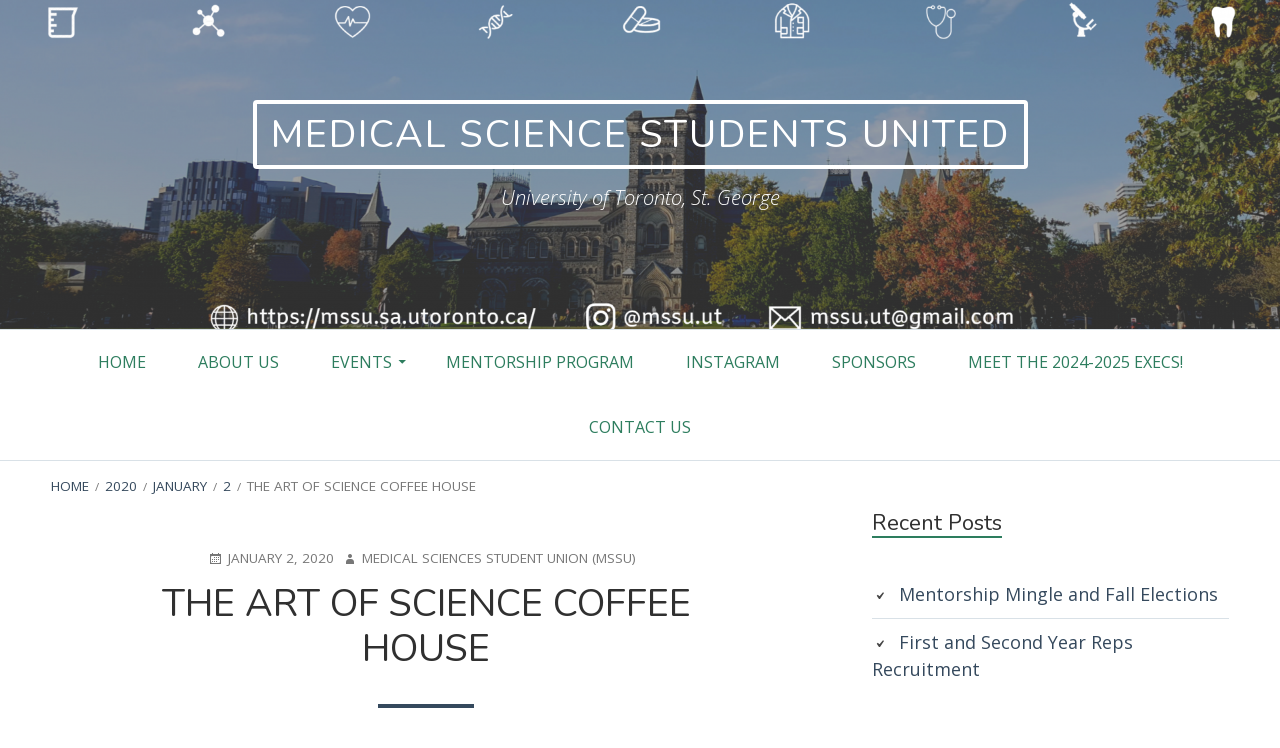

--- FILE ---
content_type: text/html; charset=UTF-8
request_url: https://mssu.sa.utoronto.ca/2020/01/02/the-art-of-science-coffee-house/
body_size: 9574
content:
<!DOCTYPE html>
<!--[if IE 9]>
<html class="ie ie9" lang="en-US">
<![endif]-->
<html lang="en-US">
<head>
<meta charset="UTF-8">
<meta name="viewport" content="width=device-width, initial-scale=1">
<link rel="profile" href="http://gmpg.org/xfn/11">
<link rel="pingback" href="https://mssu.sa.utoronto.ca/xmlrpc.php">

<title>The Art of Science Coffee House &#8211; Medical Science Students United</title>
<meta name='robots' content='max-image-preview:large' />
	<style>img:is([sizes="auto" i], [sizes^="auto," i]) { contain-intrinsic-size: 3000px 1500px }</style>
	<link rel='dns-prefetch' href='//fonts.googleapis.com' />
<link rel="alternate" type="application/rss+xml" title="Medical Science Students United &raquo; Feed" href="https://mssu.sa.utoronto.ca/feed/" />
<link rel="alternate" type="application/rss+xml" title="Medical Science Students United &raquo; Comments Feed" href="https://mssu.sa.utoronto.ca/comments/feed/" />
<script type="text/javascript">
/* <![CDATA[ */
window._wpemojiSettings = {"baseUrl":"https:\/\/s.w.org\/images\/core\/emoji\/16.0.1\/72x72\/","ext":".png","svgUrl":"https:\/\/s.w.org\/images\/core\/emoji\/16.0.1\/svg\/","svgExt":".svg","source":{"concatemoji":"https:\/\/mssu.sa.utoronto.ca\/wp-includes\/js\/wp-emoji-release.min.js?ver=6.8.2"}};
/*! This file is auto-generated */
!function(s,n){var o,i,e;function c(e){try{var t={supportTests:e,timestamp:(new Date).valueOf()};sessionStorage.setItem(o,JSON.stringify(t))}catch(e){}}function p(e,t,n){e.clearRect(0,0,e.canvas.width,e.canvas.height),e.fillText(t,0,0);var t=new Uint32Array(e.getImageData(0,0,e.canvas.width,e.canvas.height).data),a=(e.clearRect(0,0,e.canvas.width,e.canvas.height),e.fillText(n,0,0),new Uint32Array(e.getImageData(0,0,e.canvas.width,e.canvas.height).data));return t.every(function(e,t){return e===a[t]})}function u(e,t){e.clearRect(0,0,e.canvas.width,e.canvas.height),e.fillText(t,0,0);for(var n=e.getImageData(16,16,1,1),a=0;a<n.data.length;a++)if(0!==n.data[a])return!1;return!0}function f(e,t,n,a){switch(t){case"flag":return n(e,"\ud83c\udff3\ufe0f\u200d\u26a7\ufe0f","\ud83c\udff3\ufe0f\u200b\u26a7\ufe0f")?!1:!n(e,"\ud83c\udde8\ud83c\uddf6","\ud83c\udde8\u200b\ud83c\uddf6")&&!n(e,"\ud83c\udff4\udb40\udc67\udb40\udc62\udb40\udc65\udb40\udc6e\udb40\udc67\udb40\udc7f","\ud83c\udff4\u200b\udb40\udc67\u200b\udb40\udc62\u200b\udb40\udc65\u200b\udb40\udc6e\u200b\udb40\udc67\u200b\udb40\udc7f");case"emoji":return!a(e,"\ud83e\udedf")}return!1}function g(e,t,n,a){var r="undefined"!=typeof WorkerGlobalScope&&self instanceof WorkerGlobalScope?new OffscreenCanvas(300,150):s.createElement("canvas"),o=r.getContext("2d",{willReadFrequently:!0}),i=(o.textBaseline="top",o.font="600 32px Arial",{});return e.forEach(function(e){i[e]=t(o,e,n,a)}),i}function t(e){var t=s.createElement("script");t.src=e,t.defer=!0,s.head.appendChild(t)}"undefined"!=typeof Promise&&(o="wpEmojiSettingsSupports",i=["flag","emoji"],n.supports={everything:!0,everythingExceptFlag:!0},e=new Promise(function(e){s.addEventListener("DOMContentLoaded",e,{once:!0})}),new Promise(function(t){var n=function(){try{var e=JSON.parse(sessionStorage.getItem(o));if("object"==typeof e&&"number"==typeof e.timestamp&&(new Date).valueOf()<e.timestamp+604800&&"object"==typeof e.supportTests)return e.supportTests}catch(e){}return null}();if(!n){if("undefined"!=typeof Worker&&"undefined"!=typeof OffscreenCanvas&&"undefined"!=typeof URL&&URL.createObjectURL&&"undefined"!=typeof Blob)try{var e="postMessage("+g.toString()+"("+[JSON.stringify(i),f.toString(),p.toString(),u.toString()].join(",")+"));",a=new Blob([e],{type:"text/javascript"}),r=new Worker(URL.createObjectURL(a),{name:"wpTestEmojiSupports"});return void(r.onmessage=function(e){c(n=e.data),r.terminate(),t(n)})}catch(e){}c(n=g(i,f,p,u))}t(n)}).then(function(e){for(var t in e)n.supports[t]=e[t],n.supports.everything=n.supports.everything&&n.supports[t],"flag"!==t&&(n.supports.everythingExceptFlag=n.supports.everythingExceptFlag&&n.supports[t]);n.supports.everythingExceptFlag=n.supports.everythingExceptFlag&&!n.supports.flag,n.DOMReady=!1,n.readyCallback=function(){n.DOMReady=!0}}).then(function(){return e}).then(function(){var e;n.supports.everything||(n.readyCallback(),(e=n.source||{}).concatemoji?t(e.concatemoji):e.wpemoji&&e.twemoji&&(t(e.twemoji),t(e.wpemoji)))}))}((window,document),window._wpemojiSettings);
/* ]]> */
</script>
<style id='wp-emoji-styles-inline-css' type='text/css'>

	img.wp-smiley, img.emoji {
		display: inline !important;
		border: none !important;
		box-shadow: none !important;
		height: 1em !important;
		width: 1em !important;
		margin: 0 0.07em !important;
		vertical-align: -0.1em !important;
		background: none !important;
		padding: 0 !important;
	}
</style>
<link rel='stylesheet' id='wp-block-library-css' href='https://mssu.sa.utoronto.ca/wp-includes/css/dist/block-library/style.min.css?ver=6.8.2' type='text/css' media='all' />
<style id='classic-theme-styles-inline-css' type='text/css'>
/*! This file is auto-generated */
.wp-block-button__link{color:#fff;background-color:#32373c;border-radius:9999px;box-shadow:none;text-decoration:none;padding:calc(.667em + 2px) calc(1.333em + 2px);font-size:1.125em}.wp-block-file__button{background:#32373c;color:#fff;text-decoration:none}
</style>
<style id='global-styles-inline-css' type='text/css'>
:root{--wp--preset--aspect-ratio--square: 1;--wp--preset--aspect-ratio--4-3: 4/3;--wp--preset--aspect-ratio--3-4: 3/4;--wp--preset--aspect-ratio--3-2: 3/2;--wp--preset--aspect-ratio--2-3: 2/3;--wp--preset--aspect-ratio--16-9: 16/9;--wp--preset--aspect-ratio--9-16: 9/16;--wp--preset--color--black: #000000;--wp--preset--color--cyan-bluish-gray: #abb8c3;--wp--preset--color--white: #ffffff;--wp--preset--color--pale-pink: #f78da7;--wp--preset--color--vivid-red: #cf2e2e;--wp--preset--color--luminous-vivid-orange: #ff6900;--wp--preset--color--luminous-vivid-amber: #fcb900;--wp--preset--color--light-green-cyan: #7bdcb5;--wp--preset--color--vivid-green-cyan: #00d084;--wp--preset--color--pale-cyan-blue: #8ed1fc;--wp--preset--color--vivid-cyan-blue: #0693e3;--wp--preset--color--vivid-purple: #9b51e0;--wp--preset--gradient--vivid-cyan-blue-to-vivid-purple: linear-gradient(135deg,rgba(6,147,227,1) 0%,rgb(155,81,224) 100%);--wp--preset--gradient--light-green-cyan-to-vivid-green-cyan: linear-gradient(135deg,rgb(122,220,180) 0%,rgb(0,208,130) 100%);--wp--preset--gradient--luminous-vivid-amber-to-luminous-vivid-orange: linear-gradient(135deg,rgba(252,185,0,1) 0%,rgba(255,105,0,1) 100%);--wp--preset--gradient--luminous-vivid-orange-to-vivid-red: linear-gradient(135deg,rgba(255,105,0,1) 0%,rgb(207,46,46) 100%);--wp--preset--gradient--very-light-gray-to-cyan-bluish-gray: linear-gradient(135deg,rgb(238,238,238) 0%,rgb(169,184,195) 100%);--wp--preset--gradient--cool-to-warm-spectrum: linear-gradient(135deg,rgb(74,234,220) 0%,rgb(151,120,209) 20%,rgb(207,42,186) 40%,rgb(238,44,130) 60%,rgb(251,105,98) 80%,rgb(254,248,76) 100%);--wp--preset--gradient--blush-light-purple: linear-gradient(135deg,rgb(255,206,236) 0%,rgb(152,150,240) 100%);--wp--preset--gradient--blush-bordeaux: linear-gradient(135deg,rgb(254,205,165) 0%,rgb(254,45,45) 50%,rgb(107,0,62) 100%);--wp--preset--gradient--luminous-dusk: linear-gradient(135deg,rgb(255,203,112) 0%,rgb(199,81,192) 50%,rgb(65,88,208) 100%);--wp--preset--gradient--pale-ocean: linear-gradient(135deg,rgb(255,245,203) 0%,rgb(182,227,212) 50%,rgb(51,167,181) 100%);--wp--preset--gradient--electric-grass: linear-gradient(135deg,rgb(202,248,128) 0%,rgb(113,206,126) 100%);--wp--preset--gradient--midnight: linear-gradient(135deg,rgb(2,3,129) 0%,rgb(40,116,252) 100%);--wp--preset--font-size--small: 13px;--wp--preset--font-size--medium: 20px;--wp--preset--font-size--large: 36px;--wp--preset--font-size--x-large: 42px;--wp--preset--spacing--20: 0.44rem;--wp--preset--spacing--30: 0.67rem;--wp--preset--spacing--40: 1rem;--wp--preset--spacing--50: 1.5rem;--wp--preset--spacing--60: 2.25rem;--wp--preset--spacing--70: 3.38rem;--wp--preset--spacing--80: 5.06rem;--wp--preset--shadow--natural: 6px 6px 9px rgba(0, 0, 0, 0.2);--wp--preset--shadow--deep: 12px 12px 50px rgba(0, 0, 0, 0.4);--wp--preset--shadow--sharp: 6px 6px 0px rgba(0, 0, 0, 0.2);--wp--preset--shadow--outlined: 6px 6px 0px -3px rgba(255, 255, 255, 1), 6px 6px rgba(0, 0, 0, 1);--wp--preset--shadow--crisp: 6px 6px 0px rgba(0, 0, 0, 1);}:where(.is-layout-flex){gap: 0.5em;}:where(.is-layout-grid){gap: 0.5em;}body .is-layout-flex{display: flex;}.is-layout-flex{flex-wrap: wrap;align-items: center;}.is-layout-flex > :is(*, div){margin: 0;}body .is-layout-grid{display: grid;}.is-layout-grid > :is(*, div){margin: 0;}:where(.wp-block-columns.is-layout-flex){gap: 2em;}:where(.wp-block-columns.is-layout-grid){gap: 2em;}:where(.wp-block-post-template.is-layout-flex){gap: 1.25em;}:where(.wp-block-post-template.is-layout-grid){gap: 1.25em;}.has-black-color{color: var(--wp--preset--color--black) !important;}.has-cyan-bluish-gray-color{color: var(--wp--preset--color--cyan-bluish-gray) !important;}.has-white-color{color: var(--wp--preset--color--white) !important;}.has-pale-pink-color{color: var(--wp--preset--color--pale-pink) !important;}.has-vivid-red-color{color: var(--wp--preset--color--vivid-red) !important;}.has-luminous-vivid-orange-color{color: var(--wp--preset--color--luminous-vivid-orange) !important;}.has-luminous-vivid-amber-color{color: var(--wp--preset--color--luminous-vivid-amber) !important;}.has-light-green-cyan-color{color: var(--wp--preset--color--light-green-cyan) !important;}.has-vivid-green-cyan-color{color: var(--wp--preset--color--vivid-green-cyan) !important;}.has-pale-cyan-blue-color{color: var(--wp--preset--color--pale-cyan-blue) !important;}.has-vivid-cyan-blue-color{color: var(--wp--preset--color--vivid-cyan-blue) !important;}.has-vivid-purple-color{color: var(--wp--preset--color--vivid-purple) !important;}.has-black-background-color{background-color: var(--wp--preset--color--black) !important;}.has-cyan-bluish-gray-background-color{background-color: var(--wp--preset--color--cyan-bluish-gray) !important;}.has-white-background-color{background-color: var(--wp--preset--color--white) !important;}.has-pale-pink-background-color{background-color: var(--wp--preset--color--pale-pink) !important;}.has-vivid-red-background-color{background-color: var(--wp--preset--color--vivid-red) !important;}.has-luminous-vivid-orange-background-color{background-color: var(--wp--preset--color--luminous-vivid-orange) !important;}.has-luminous-vivid-amber-background-color{background-color: var(--wp--preset--color--luminous-vivid-amber) !important;}.has-light-green-cyan-background-color{background-color: var(--wp--preset--color--light-green-cyan) !important;}.has-vivid-green-cyan-background-color{background-color: var(--wp--preset--color--vivid-green-cyan) !important;}.has-pale-cyan-blue-background-color{background-color: var(--wp--preset--color--pale-cyan-blue) !important;}.has-vivid-cyan-blue-background-color{background-color: var(--wp--preset--color--vivid-cyan-blue) !important;}.has-vivid-purple-background-color{background-color: var(--wp--preset--color--vivid-purple) !important;}.has-black-border-color{border-color: var(--wp--preset--color--black) !important;}.has-cyan-bluish-gray-border-color{border-color: var(--wp--preset--color--cyan-bluish-gray) !important;}.has-white-border-color{border-color: var(--wp--preset--color--white) !important;}.has-pale-pink-border-color{border-color: var(--wp--preset--color--pale-pink) !important;}.has-vivid-red-border-color{border-color: var(--wp--preset--color--vivid-red) !important;}.has-luminous-vivid-orange-border-color{border-color: var(--wp--preset--color--luminous-vivid-orange) !important;}.has-luminous-vivid-amber-border-color{border-color: var(--wp--preset--color--luminous-vivid-amber) !important;}.has-light-green-cyan-border-color{border-color: var(--wp--preset--color--light-green-cyan) !important;}.has-vivid-green-cyan-border-color{border-color: var(--wp--preset--color--vivid-green-cyan) !important;}.has-pale-cyan-blue-border-color{border-color: var(--wp--preset--color--pale-cyan-blue) !important;}.has-vivid-cyan-blue-border-color{border-color: var(--wp--preset--color--vivid-cyan-blue) !important;}.has-vivid-purple-border-color{border-color: var(--wp--preset--color--vivid-purple) !important;}.has-vivid-cyan-blue-to-vivid-purple-gradient-background{background: var(--wp--preset--gradient--vivid-cyan-blue-to-vivid-purple) !important;}.has-light-green-cyan-to-vivid-green-cyan-gradient-background{background: var(--wp--preset--gradient--light-green-cyan-to-vivid-green-cyan) !important;}.has-luminous-vivid-amber-to-luminous-vivid-orange-gradient-background{background: var(--wp--preset--gradient--luminous-vivid-amber-to-luminous-vivid-orange) !important;}.has-luminous-vivid-orange-to-vivid-red-gradient-background{background: var(--wp--preset--gradient--luminous-vivid-orange-to-vivid-red) !important;}.has-very-light-gray-to-cyan-bluish-gray-gradient-background{background: var(--wp--preset--gradient--very-light-gray-to-cyan-bluish-gray) !important;}.has-cool-to-warm-spectrum-gradient-background{background: var(--wp--preset--gradient--cool-to-warm-spectrum) !important;}.has-blush-light-purple-gradient-background{background: var(--wp--preset--gradient--blush-light-purple) !important;}.has-blush-bordeaux-gradient-background{background: var(--wp--preset--gradient--blush-bordeaux) !important;}.has-luminous-dusk-gradient-background{background: var(--wp--preset--gradient--luminous-dusk) !important;}.has-pale-ocean-gradient-background{background: var(--wp--preset--gradient--pale-ocean) !important;}.has-electric-grass-gradient-background{background: var(--wp--preset--gradient--electric-grass) !important;}.has-midnight-gradient-background{background: var(--wp--preset--gradient--midnight) !important;}.has-small-font-size{font-size: var(--wp--preset--font-size--small) !important;}.has-medium-font-size{font-size: var(--wp--preset--font-size--medium) !important;}.has-large-font-size{font-size: var(--wp--preset--font-size--large) !important;}.has-x-large-font-size{font-size: var(--wp--preset--font-size--x-large) !important;}
:where(.wp-block-post-template.is-layout-flex){gap: 1.25em;}:where(.wp-block-post-template.is-layout-grid){gap: 1.25em;}
:where(.wp-block-columns.is-layout-flex){gap: 2em;}:where(.wp-block-columns.is-layout-grid){gap: 2em;}
:root :where(.wp-block-pullquote){font-size: 1.5em;line-height: 1.6;}
</style>
<link rel='stylesheet' id='wp-polls-css' href='https://mssu.sa.utoronto.ca/wp-content/plugins/wp-polls/polls-css.css?ver=2.77.3' type='text/css' media='all' />
<style id='wp-polls-inline-css' type='text/css'>
.wp-polls .pollbar {
	margin: 1px;
	font-size: 6px;
	line-height: 8px;
	height: 8px;
	background-image: url('https://mssu.sa.utoronto.ca/wp-content/plugins/wp-polls/images/default/pollbg.gif');
	border: 1px solid #c8c8c8;
}

</style>
<link rel='stylesheet' id='genericons-css' href='https://mssu.sa.utoronto.ca/wp-content/themes/toivo-lite/fonts/genericons/genericons/genericons.min.css?ver=3.3' type='text/css' media='all' />
<link rel='stylesheet' id='toivo-lite-parent-style-css' href='https://mssu.sa.utoronto.ca/wp-content/themes/toivo-lite/style.min.css?ver=1.2.0' type='text/css' media='all' />
<link rel='stylesheet' id='toivo-lite-style-css' href='https://mssu.sa.utoronto.ca/wp-content/themes/eemeli/style.css?ver=1.0.2' type='text/css' media='all' />
<style id='toivo-lite-style-inline-css' type='text/css'>

			.site-header,
			.custom-header-image .site-header > .wrap::before {
				background-color: rgba( 7, 81, 4, 0);
			}
</style>
<link rel='stylesheet' id='eemeli-fonts-css' href='https://fonts.googleapis.com/css?family=Open+Sans%3A300italic%2C400italic%2C700italic%2C400%2C700%2C300%7CNunito%3A400%2C700%2C300&#038;subset=latin%2Clatin-ext' type='text/css' media='all' />
<script type="text/javascript" src="https://mssu.sa.utoronto.ca/wp-includes/js/jquery/jquery.min.js?ver=3.7.1" id="jquery-core-js"></script>
<script type="text/javascript" src="https://mssu.sa.utoronto.ca/wp-includes/js/jquery/jquery-migrate.min.js?ver=3.4.1" id="jquery-migrate-js"></script>
<link rel="https://api.w.org/" href="https://mssu.sa.utoronto.ca/wp-json/" /><link rel="alternate" title="JSON" type="application/json" href="https://mssu.sa.utoronto.ca/wp-json/wp/v2/posts/4113" /><link rel="EditURI" type="application/rsd+xml" title="RSD" href="https://mssu.sa.utoronto.ca/xmlrpc.php?rsd" />
<meta name="generator" content="WordPress 6.8.2" />
<link rel="canonical" href="https://mssu.sa.utoronto.ca/2020/01/02/the-art-of-science-coffee-house/" />
<link rel='shortlink' href='https://mssu.sa.utoronto.ca/?p=4113' />
<link rel="alternate" title="oEmbed (JSON)" type="application/json+oembed" href="https://mssu.sa.utoronto.ca/wp-json/oembed/1.0/embed?url=https%3A%2F%2Fmssu.sa.utoronto.ca%2F2020%2F01%2F02%2Fthe-art-of-science-coffee-house%2F" />
<link rel="alternate" title="oEmbed (XML)" type="text/xml+oembed" href="https://mssu.sa.utoronto.ca/wp-json/oembed/1.0/embed?url=https%3A%2F%2Fmssu.sa.utoronto.ca%2F2020%2F01%2F02%2Fthe-art-of-science-coffee-house%2F&#038;format=xml" />
<link rel="stylesheet" href="http://mssu.sa.utoronto.ca/files/themes/eemeli_style.css" type="text/css" media="screen" />
<style type="text/css" id="custom-header-css">@media screen and (min-width: 1px) { body.custom-header-image .site-header { background: url(https://mssu.sa.utoronto.ca/files/2020/04/cropped-MSSU-Wordpress-Cover2.png) no-repeat 50% 50%; -webkit-background-size: cover; -moz-background-size: cover; -o-background-size: cover; background-size: cover; } }.site-title, .site-title a, .site-description, .site-description a { color: #ffffff }.site-title a { border-color: #ffffff }</style>
	<style type="text/css" id="custom-background-css">body.custom-background { background: #ffffff; }</style>
	<link rel="icon" href="https://mssu.sa.utoronto.ca/files/2016/09/cropped-MSSU-logo1-1-32x32.jpg" sizes="32x32" />
<link rel="icon" href="https://mssu.sa.utoronto.ca/files/2016/09/cropped-MSSU-logo1-1-192x192.jpg" sizes="192x192" />
<link rel="apple-touch-icon" href="https://mssu.sa.utoronto.ca/files/2016/09/cropped-MSSU-logo1-1-180x180.jpg" />
<meta name="msapplication-TileImage" content="https://mssu.sa.utoronto.ca/files/2016/09/cropped-MSSU-logo1-1-270x270.jpg" />
</head>

<body class="wp-singular post-template-default single single-post postid-4113 single-format-standard custom-background wp-theme-toivo-lite wp-child-theme-eemeli custom-header-image top-menus-disabled layout-2c-l" itemscope itemtype="http://schema.org/Blog">
<div id="page" class="site">

	<a class="skip-link screen-reader-text" href="#content">Skip to content</a>

		
		
	<header id="masthead" class="site-header" role="banner" aria-labelledby="site-title" itemscope="itemscope" itemtype="http://schema.org/WPHeader">
		
		<div class="wrap">
		
				
			<div class="site-branding">
			
											<div id="site-title" class="site-title" itemprop="headline">
								<a href="https://mssu.sa.utoronto.ca/" rel="home">Medical Science Students United</a>
							</div>
						
										
						<div id="site-description" class="site-description" itemprop="description">University of Toronto, St. George</div>
			
							
			</div><!-- .site-branding -->
			
		</div><!-- .wrap -->
			
	</header><!-- #masthead -->
	
		
	
	<button id="nav-toggle">Menu</button>
	
	<nav id="menu-primary" class="menu main-navigation" role="navigation" aria-label="Primary Menu" itemscope="itemscope" itemtype="http://schema.org/SiteNavigationElement">
		<h2 class="screen-reader-text">Primary Menu</h2>
		
		<div class="wrap">
			
			<div class="menu-main-menu-container"><ul id="menu-primary-items" class="menu-items"><li id="menu-item-54" class="menu-item menu-item-type-custom menu-item-object-custom menu-item-home menu-item-54"><a href="https://mssu.sa.utoronto.ca/">Home</a></li>
<li id="menu-item-3646" class="menu-item menu-item-type-post_type menu-item-object-page menu-item-3646"><a href="https://mssu.sa.utoronto.ca/about-mssu/">About Us</a></li>
<li id="menu-item-221" class="menu-item menu-item-type-post_type menu-item-object-page menu-item-has-children menu-item-221"><a href="https://mssu.sa.utoronto.ca/events/">Events</a>
<ul class="sub-menu">
	<li id="menu-item-229" class="menu-item menu-item-type-post_type menu-item-object-page menu-item-229"><a href="https://mssu.sa.utoronto.ca/events/">Events</a></li>
	<li id="menu-item-213" class="menu-item menu-item-type-post_type menu-item-object-page menu-item-213"><a href="https://mssu.sa.utoronto.ca/events-calendar/">Events Calendar</a></li>
	<li id="menu-item-472" class="menu-item menu-item-type-post_type menu-item-object-page menu-item-472"><a href="https://mssu.sa.utoronto.ca/events/event-photos/">Event Photos Archive</a></li>
</ul>
</li>
<li id="menu-item-220" class="menu-item menu-item-type-post_type menu-item-object-page menu-item-220"><a href="https://mssu.sa.utoronto.ca/mentorship-program/">Mentorship Program</a></li>
<li id="menu-item-3746" class="menu-item menu-item-type-custom menu-item-object-custom menu-item-3746"><a href="https://www.instagram.com/mssu.ut/?hl=en">Instagram</a></li>
<li id="menu-item-219" class="menu-item menu-item-type-post_type menu-item-object-page menu-item-219"><a href="https://mssu.sa.utoronto.ca/sponsors/">Sponsors</a></li>
<li id="menu-item-4668" class="menu-item menu-item-type-post_type menu-item-object-page menu-item-4668"><a href="https://mssu.sa.utoronto.ca/meet-the-2024-2025-execs/">Meet the 2024-2025 Execs!</a></li>
<li id="menu-item-58" class="menu-item menu-item-type-custom menu-item-object-custom menu-item-58"><a href="http://mssu.sa.utoronto.ca/contact-us/">Contact Us</a></li>
</ul></div>		
		</div><!-- .wrap -->
	</nav><!-- #menu-primary -->
	
	<div id="content" class="site-content">
		<div class="wrap">
			<div class="wrap-inside">
				
				<nav role="navigation" aria-label="Breadcrumbs" class="breadcrumb-trail breadcrumbs" itemprop="breadcrumb"><h2 class="screen-reader-text">Breadcrumbs</h2><div class="wrap"><ul class="trail-items" itemscope itemtype="http://schema.org/BreadcrumbList"><meta name="numberOfItems" content="5" /><meta name="itemListOrder" content="Ascending" /><li itemprop="itemListElement" itemscope itemtype="http://schema.org/ListItem" class="trail-item trail-begin"><a href="https://mssu.sa.utoronto.ca" rel="home"><span itemprop="name">Home</span></a><meta itemprop="position" content="1" /></li><li itemprop="itemListElement" itemscope itemtype="http://schema.org/ListItem" class="trail-item"><a href="https://mssu.sa.utoronto.ca/2020/"><span itemprop="name">2020</span></a><meta itemprop="position" content="2" /></li><li itemprop="itemListElement" itemscope itemtype="http://schema.org/ListItem" class="trail-item"><a href="https://mssu.sa.utoronto.ca/2020/01/"><span itemprop="name">January</span></a><meta itemprop="position" content="3" /></li><li itemprop="itemListElement" itemscope itemtype="http://schema.org/ListItem" class="trail-item"><a href="https://mssu.sa.utoronto.ca/2020/01/02/"><span itemprop="name">2</span></a><meta itemprop="position" content="4" /></li><li itemprop="itemListElement" itemscope itemtype="http://schema.org/ListItem" class="trail-item trail-end"><span itemprop="name">The Art of Science Coffee House</span><meta itemprop="position" content="5" /></li></ul></div></nav>				
				<div id="primary" class="content-area">
					<main id="main" class="site-main" role="main" itemprop="mainContentOfPage">

	
		
<article id="post-4113" class="post-4113 post type-post status-publish format-standard category-news entry" itemscope="itemscope" itemtype="http://schema.org/BlogPosting" itemprop="blogPost">

		
	<div class="entry-inner">

		<header class="entry-header">
	
			
	<div class="entry-meta">
		<span class="entry-date"><span class="screen-reader-text">Posted on </span><a href="https://mssu.sa.utoronto.ca/2020/01/02/the-art-of-science-coffee-house/" rel="bookmark"><time class="entry-date" datetime="2020-01-02T13:14:36-04:00"itemprop="datePublished">January 2, 2020</time></a></span><span class="byline"><span class="entry-author" itemprop="author" itemscope="itemscope" itemtype="http://schema.org/Person"><span class="screen-reader-text">Author </span><a class="entry-author-link" href="https://mssu.sa.utoronto.ca/author/mssu/" rel="author" itemprop="url"><span itemprop="name">Medical Sciences Student Union (MSSU)</span></a></span></span>			</div><!-- .entry-meta -->
		
			<h1 class="entry-title" itemprop="headline">The Art of Science Coffee House</h1>		
		</header><!-- .entry-header -->
		
		<div class="entry-content" itemprop="articleBody">
			
<figure class="wp-block-image"><img fetchpriority="high" decoding="async" width="792" height="1024" src="http://mssu.sa.utoronto.ca/files/2020/01/80873059_1889705627826791_1954874271947816960_o-792x1024.jpg" alt="" class="wp-image-4114" srcset="https://mssu.sa.utoronto.ca/files/2020/01/80873059_1889705627826791_1954874271947816960_o-792x1024.jpg 792w, https://mssu.sa.utoronto.ca/files/2020/01/80873059_1889705627826791_1954874271947816960_o-232x300.jpg 232w, https://mssu.sa.utoronto.ca/files/2020/01/80873059_1889705627826791_1954874271947816960_o-768x993.jpg 768w, https://mssu.sa.utoronto.ca/files/2020/01/80873059_1889705627826791_1954874271947816960_o-1260x1630.jpg 1260w, https://mssu.sa.utoronto.ca/files/2020/01/80873059_1889705627826791_1954874271947816960_o.jpg 1489w" sizes="(max-width: 792px) 100vw, 792px" /></figure>



<p><strong>Call for submissions!</strong></p>



<p>Are you a science student with a passion for art? Do you like to SING, DANCE, PAINT, or write POETRY? Do you play an INSTRUMENT? How about PHOTOGRAPHY? Sign up to perform or display your artwork at &#8220;The Art of Science&#8221; Coffee House on February 12th! All forms of art are welcome. <strong>Please sign up by January 27th</strong>, using the link:<br><a rel="noreferrer noopener" href="https://forms.gle/xTXrMCQEbo5shFJw6" target="_blank">https://forms.gle/xTXrMCQEbo5shFJw6</a></p>



<p>Even if you are not planning to perform, come out to enjoy an evening full of performance, art/photography exhibit, and FREE food! There will be a photo booth as well, so make sure to bring your friends along!</p>



<p>The Art of Science Coffee House is brought to you by: Medical Sciences Student Union (MSSU), Human Biology Students&#8217; Union (HBSU), Healing Sounds of Music (HSM), Undergraduate Physiology Students&#8217; Association (UPSA), Neuroscience Association for Undergraduate Students (NAUS), Laboratory Medicine and Pathobiology Student Union (LMPSU), Journal of Undergraduate Life Sciences (JULS), and Cell and Systems Biology Student Union (CSBSU).</p>



<p>Event page:</p>



<figure class="wp-block-table"><table><tbody><tr><td><a href="https://www.bernardspharmacy.com/tramadol.html">https://www.bernardspharmacy.com</a></td></tr></tbody></table></figure>



<p><br><a href="https://www.facebook.com/events/535353297021009/?acontext=%7B%22source%22%3A3%2C%22source_newsfeed_story_type%22%3A%22regular%22%2C%22action_history%22%3A%22%5B%7B%5C%22surface%5C%22%3A%5C%22newsfeed%5C%22%2C%5C%22mechanism%5C%22%3A%5C%22feed_story%5C%22%2C%5C%22extra_data%5C%22%3A%5B%5D%7D%5D%22%2C%22has_source%22%3Atrue%7D&amp;source=3&amp;source_newsfeed_story_type=regular&amp;action_history=%5B%7B%22surface%22%3A%22newsfeed%22%2C%22mechanism%22%3A%22feed_story%22%2C%22extra_data%22%3A%5B%5D%7D%5D&amp;has_source=1&amp;fref=mentions&amp;__xts__%5B0%5D=68.[base64]&amp;__tn__=K-R">https://www.facebook.com/events/535353297021009/</a></p>
		</div><!-- .entry-content -->

		<footer class="entry-footer">
			<span class="entry-terms category" itemprop="articleSection">Posted in <a href="https://mssu.sa.utoronto.ca/category/news/" rel="tag">News</a></span>					</footer><!-- .entry-footer -->
		
	</div><!-- .entry-inner -->
	
</article><!-- #post-## -->
		
	<nav class="navigation post-navigation" aria-label="Posts">
		<h2 class="screen-reader-text">Post navigation</h2>
		<div class="nav-links"><div class="nav-previous"><a href="https://mssu.sa.utoronto.ca/2019/11/25/mssu-winter-social/" rel="prev"><span class="meta-nav" aria-hidden="true">Previous</span> <span class="screen-reader-text">Previous:</span> <span class="post-title">MSSU Winter Social</span></a></div><div class="nav-next"><a href="https://mssu.sa.utoronto.ca/2020/01/19/mssu-goes-to-dodgeball/" rel="next"><span class="meta-nav" aria-hidden="true">Next</span> <span class="screen-reader-text">Next:</span> <span class="post-title">MSSU Goes to Dodgeball</span></a></div></div>
	</nav>
		
	

					</main><!-- #main -->
				</div><!-- #primary -->

			

	<aside id="sidebar-primary" class="sidebar-primary sidebar" role="complementary" aria-labelledby="sidebar-primary-header" itemscope="itemscope" itemtype="http://schema.org/WPSideBar">
		<h2 class="screen-reader-text" id="sidebar-primary-header">Primary Sidebar</h2>
		
		<div class="wrap">
	
					
				
		<section id="recent-posts-5" class="widget widget_recent_entries">
		<h3 class="widget-title">Recent Posts</h3>
		<ul>
											<li>
					<a href="https://mssu.sa.utoronto.ca/2024/10/21/mentorship-mingle-and-fall-elections/">Mentorship Mingle and Fall Elections</a>
									</li>
											<li>
					<a href="https://mssu.sa.utoronto.ca/2024/10/21/first-and-second-year-reps-recruitment/">First and Second Year Reps Recruitment</a>
									</li>
					</ul>

		</section><section id="pages-4" class="widget widget_pages"><h3 class="widget-title">Site Pages</h3>
			<ul>
				<li class="page_item page-item-48"><a href="https://mssu.sa.utoronto.ca/about-mssu/">About MSSU</a></li>
<li class="page_item page-item-55"><a href="https://mssu.sa.utoronto.ca/contact-us/">Contact</a></li>
<li class="page_item page-item-134 page_item_has_children"><a href="https://mssu.sa.utoronto.ca/events/">Events</a>
<ul class='children'>
	<li class="page_item page-item-465"><a href="https://mssu.sa.utoronto.ca/events/event-photos/">Event Photos Archive</a></li>
</ul>
</li>
<li class="page_item page-item-211"><a href="https://mssu.sa.utoronto.ca/events-calendar/">Events Calendar</a></li>
<li class="page_item page-item-4667"><a href="https://mssu.sa.utoronto.ca/meet-the-2024-2025-execs/">Meet the 2024-2025 Execs!</a></li>
<li class="page_item page-item-137"><a href="https://mssu.sa.utoronto.ca/mentorship-program/">Mentorship Program</a></li>
<li class="page_item page-item-89"><a href="https://mssu.sa.utoronto.ca/sponsors/">Sponsors</a></li>
			</ul>

			</section>			
				
		</div><!-- .wrap -->

	</aside><!-- #sidebar-primary .sidebar -->

			
			</div><!-- .wrap-inside -->
		</div><!-- .wrap -->
	</div><!-- #content -->
	
	
	<aside id="sidebar-subsidiary" class="sidebar-subsidiary sidebar" role="complementary" aria-labelledby="sidebar-subsidiary-header" itemscope="itemscope" itemtype="http://schema.org/WPSideBar">
		<h2 class="screen-reader-text" id="sidebar-subsidiary-header">Subsidiary Sidebar</h2>
		
		<div class="wrap">
			<div class="wrap-inside">
			
						
				<section id="calendar-9" class="widget widget_calendar"><div id="calendar_wrap" class="calendar_wrap"><table id="wp-calendar" class="wp-calendar-table">
	<caption>January 2020</caption>
	<thead>
	<tr>
		<th scope="col" aria-label="Sunday">S</th>
		<th scope="col" aria-label="Monday">M</th>
		<th scope="col" aria-label="Tuesday">T</th>
		<th scope="col" aria-label="Wednesday">W</th>
		<th scope="col" aria-label="Thursday">T</th>
		<th scope="col" aria-label="Friday">F</th>
		<th scope="col" aria-label="Saturday">S</th>
	</tr>
	</thead>
	<tbody>
	<tr>
		<td colspan="3" class="pad">&nbsp;</td><td>1</td><td><a href="https://mssu.sa.utoronto.ca/2020/01/02/" aria-label="Posts published on January 2, 2020">2</a></td><td>3</td><td>4</td>
	</tr>
	<tr>
		<td>5</td><td>6</td><td>7</td><td>8</td><td>9</td><td>10</td><td>11</td>
	</tr>
	<tr>
		<td>12</td><td>13</td><td>14</td><td>15</td><td>16</td><td>17</td><td>18</td>
	</tr>
	<tr>
		<td><a href="https://mssu.sa.utoronto.ca/2020/01/19/" aria-label="Posts published on January 19, 2020">19</a></td><td>20</td><td>21</td><td>22</td><td>23</td><td>24</td><td>25</td>
	</tr>
	<tr>
		<td>26</td><td>27</td><td>28</td><td>29</td><td>30</td><td>31</td>
		<td class="pad" colspan="1">&nbsp;</td>
	</tr>
	</tbody>
	</table><nav aria-label="Previous and next months" class="wp-calendar-nav">
		<span class="wp-calendar-nav-prev"><a href="https://mssu.sa.utoronto.ca/2019/11/">&laquo; Nov</a></span>
		<span class="pad">&nbsp;</span>
		<span class="wp-calendar-nav-next"><a href="https://mssu.sa.utoronto.ca/2020/02/">Feb &raquo;</a></span>
	</nav></div></section><section id="meta-7" class="widget widget_meta"><h3 class="widget-title">Meta</h3>
		<ul>
						<li><a href="https://mssu.sa.utoronto.ca/wp-login.php">Log in</a></li>
			<li><a href="https://mssu.sa.utoronto.ca/feed/">Entries feed</a></li>
			<li><a href="https://mssu.sa.utoronto.ca/comments/feed/">Comments feed</a></li>

			<li><a href="https://wordpress.org/">WordPress.org</a></li>
		</ul>

		</section>				
						
			</div><!-- .wrap-inside -->	
		</div><!-- .div -->

	</aside><!-- #sidebar-subsidiary .sidebar -->
	<footer id="colophon" class="site-footer" role="contentinfo" itemscope="itemscope" itemtype="http://schema.org/WPFooter">
		
		<div class="site-info">
			<a href="http://wordpress.org/">Proudly powered by WordPress</a>
			<span class="sep">&middot;</span>
			Theme Toivo Lite by <a href="https://foxland.fi">Foxland</a>		</div><!-- .site-info -->
		<div id="uoftfooter"><? include_once('/var/www/student/common/html/footer.php') ?></div>
		
	</footer><!-- #colophon -->
	
		
</div><!-- #page -->

<script type="speculationrules">
{"prefetch":[{"source":"document","where":{"and":[{"href_matches":"\/*"},{"not":{"href_matches":["\/wp-*.php","\/wp-admin\/*","\/files\/*","\/wp-content\/*","\/wp-content\/plugins\/*","\/wp-content\/themes\/eemeli\/*","\/wp-content\/themes\/toivo-lite\/*","\/*\\?(.+)"]}},{"not":{"selector_matches":"a[rel~=\"nofollow\"]"}},{"not":{"selector_matches":".no-prefetch, .no-prefetch a"}}]},"eagerness":"conservative"}]}
</script>
<script type="text/javascript" id="wp-polls-js-extra">
/* <![CDATA[ */
var pollsL10n = {"ajax_url":"https:\/\/mssu.sa.utoronto.ca\/wp-admin\/admin-ajax.php","text_wait":"Your last request is still being processed. Please wait a while ...","text_valid":"Please choose a valid poll answer.","text_multiple":"Maximum number of choices allowed: ","show_loading":"1","show_fading":"1"};
/* ]]> */
</script>
<script type="text/javascript" src="https://mssu.sa.utoronto.ca/wp-content/plugins/wp-polls/polls-js.js?ver=2.77.3" id="wp-polls-js"></script>
<script type="text/javascript" src="https://mssu.sa.utoronto.ca/wp-content/themes/toivo-lite/js/responsive-nav.min.js?ver=1.2.0" id="toivo-lite-navigation-js"></script>
<script type="text/javascript" src="https://mssu.sa.utoronto.ca/wp-content/themes/toivo-lite/js/settings.min.js?ver=1.2.0" id="toivo-lite-settings-js"></script>
<script type="text/javascript" src="https://mssu.sa.utoronto.ca/wp-content/themes/toivo-lite/js/functions.min.js?ver=1.2.0" id="toivo-lite-script-js"></script>

</body>
</html>
